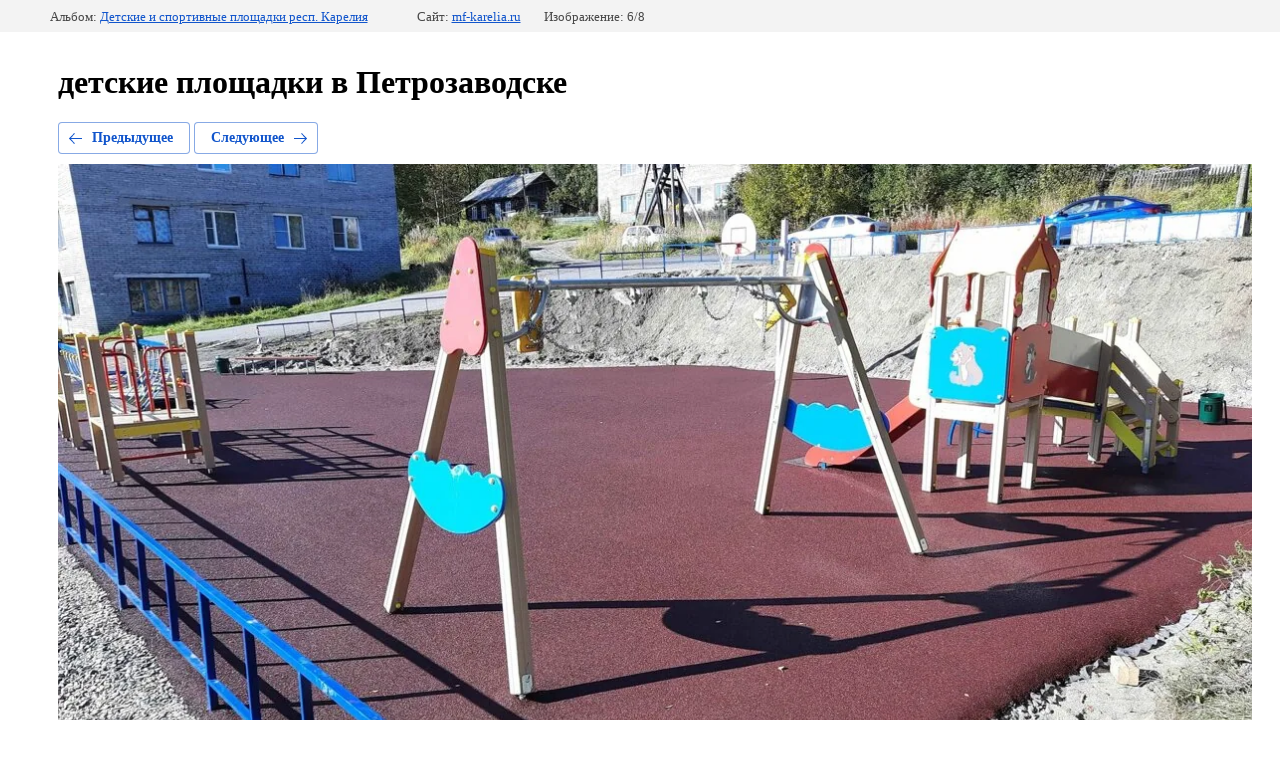

--- FILE ---
content_type: text/html; charset=utf-8
request_url: http://mf-karelia.ru/nashi-raboty-3?mode=photo&photo_id=605878305
body_size: 2899
content:
			
	
	
	




	






	<!doctype html>
	<html lang="ru">
	<head>
		<meta charset="UTF-8">
		<meta name="robots" content="all"/>
		<title>поселок Чупа Лоухский район 1</title>
		<meta http-equiv="Content-Type" content="text/html; charset=UTF-8" />
		<meta name="description" content="поселок Чупа Лоухский район 1" />
		<meta name="keywords" content="поселок Чупа Лоухский район 1" />
		<meta name="viewport" content="width=device-width, initial-scale=1.0, maximum-scale=1.0, user-scalable=no">
		
            <!-- 46b9544ffa2e5e73c3c971fe2ede35a5 -->
            <script src='/shared/s3/js/lang/ru.js'></script>
            <script src='/shared/s3/js/common.min.js'></script>
        <link rel='stylesheet' type='text/css' href='/shared/s3/css/calendar.css' /><link rel='stylesheet' type='text/css' href='/shared/highslide-4.1.13/highslide.min.css'/>
<script type='text/javascript' src='/shared/highslide-4.1.13/highslide-full.packed.js'></script>
<script type='text/javascript'>
hs.graphicsDir = '/shared/highslide-4.1.13/graphics/';
hs.outlineType = null;
hs.showCredits = false;
hs.lang={cssDirection:'ltr',loadingText:'Загрузка...',loadingTitle:'Кликните чтобы отменить',focusTitle:'Нажмите чтобы перенести вперёд',fullExpandTitle:'Увеличить',fullExpandText:'Полноэкранный',previousText:'Предыдущий',previousTitle:'Назад (стрелка влево)',nextText:'Далее',nextTitle:'Далее (стрелка вправо)',moveTitle:'Передвинуть',moveText:'Передвинуть',closeText:'Закрыть',closeTitle:'Закрыть (Esc)',resizeTitle:'Восстановить размер',playText:'Слайд-шоу',playTitle:'Слайд-шоу (пробел)',pauseText:'Пауза',pauseTitle:'Приостановить слайд-шоу (пробел)',number:'Изображение %1/%2',restoreTitle:'Нажмите чтобы посмотреть картинку, используйте мышь для перетаскивания. Используйте клавиши вперёд и назад'};</script>
<link rel="icon" href="/favicon.jpg" type="image/jpeg">
<link rel="canonical" href="https://mf-karelia.ru/nashi-raboty-3">
<!--s3_require-->
<link rel="stylesheet" href="/g/basestyle/1.0.1/gallery2/gallery2.css" type="text/css"/>
<link rel="stylesheet" href="/g/basestyle/1.0.1/gallery2/gallery2.blue.css" type="text/css"/>
<script type="text/javascript" src="/g/basestyle/1.0.1/gallery2/gallery2.js" async></script>
<!--/s3_require-->

	</head>
	<body>
		<div class="g-page g-page-gallery2 g-page-gallery2--photo">

		
		
			<div class="g-panel g-panel--fill g-panel--no-rounded g-panel--fixed-top">
	<div class="g-gallery2-info ">
					<div class="g-gallery2-info__item">
				<div class="g-gallery2-info__item-label">Альбом:</div>
				<a href="/nashi-raboty-3?mode=album&album_id=325920705" class="g-gallery2-info__item-value">Детские и спортивные  площадки респ. Карелия</a>
			</div>
				<div class="g-gallery2-info__item">
			<div class="g-gallery2-info__item-label">Сайт:</div>
			<a href="//mf-karelia.ru" class="g-gallery2-info__item-value">mf-karelia.ru</a>

			<div class="g-gallery2-info__item-label">Изображение: 6/8</div>
		</div>
	</div>
</div>
			<h1>детские площадки в Петрозаводске</h1>
			
										
										
			
			
			<a href="/nashi-raboty-3?mode=photo&photo_id=605878105" class="g-button g-button--invert g-button--arr-left">Предыдущее</a>
			<a href="/nashi-raboty-3?mode=photo&photo_id=605899105" class="g-button g-button--invert g-button--arr-right">Следующее</a>

			
			<div class="g-gallery2-preview ">
	<img src="/thumb/2/FJqV2OfR1Vkcyqb0KBWrMg/1200r800/d/poselok_chupa_louhskij_rajon_1.jpg">
</div>

			
			<a href="/nashi-raboty-3?mode=photo&photo_id=605878105" class="g-gallery2-thumb g-gallery2-thumb--prev">
	<span class="g-gallery2-thumb__image"><img src="/thumb/2/T7RIOvdz57hfqGgoFmKVMQ/320r260/d/poselok_chupa_louhskij_rajon_2.jpg"></span>
	<span class="g-link g-link--arr-left">Предыдущее</span>
</a>
			
			<a href="/nashi-raboty-3?mode=photo&photo_id=605899105" class="g-gallery2-thumb g-gallery2-thumb--next">
	<span class="g-gallery2-thumb__image"><img src="/thumb/2/jpPwpN47Bhgw9VS5gLFfig/320r260/d/pgt_matrosy_pryazhinskij_r-n_3.jpg"></span>
	<span class="g-link g-link--arr-right">Следующее</span>
</a>
			
			<div class="g-line"><a href="/nashi-raboty-3?mode=album&album_id=325920705" class="g-button g-button--invert">Вернуться в галерею</a></div>

		
			</div>

	
<!-- assets.bottom -->
<!-- </noscript></script></style> -->
<script src="/my/s3/js/site.min.js?1768462484" ></script>
<script src="/my/s3/js/site/defender.min.js?1768462484" ></script>
<!-- Yandex.Metrika counter -->
<script type="text/javascript">
    (function (d, w, c) {
        (w[c] = w[c] || []).push(function() {
            try {
                w.yaCounter49379773 = new Ya.Metrika({id:49379773,accurateTrackBounce:true,trackLinks:true,webvisor:true
,clickmap:true});

            } catch(e) { }
        });

        var n = d.getElementsByTagName("script")[0],
                s = d.createElement("script"),
                f = function () { n.parentNode.insertBefore(s, n); };
        s.type = "text/javascript";
        s.async = true;
        s.src = (d.location.protocol == "https:" ? "https:" : "http:") + "//mc.yandex.ru/metrika/watch.js";

        if (w.opera == "[object Opera]") {
            d.addEventListener("DOMContentLoaded", f, false);
        } else { f(); }
    })(document, window, "yandex_metrika_callbacks");
</script>
<noscript><div><img src="//mc.yandex.ru/watch/49379773" style="position:absolute; left:-9999px;" alt="" /></div></noscript>
<!-- /Yandex.Metrika counter -->
<script >/*<![CDATA[*/
var megacounter_key="5ebef9a062b52642e7539f67bed98ff5";
(function(d){
    var s = d.createElement("script");
    s.src = "//counter.megagroup.ru/loader.js?"+new Date().getTime();
    s.async = true;
    d.getElementsByTagName("head")[0].appendChild(s);
})(document);
/*]]>*/</script>
<script >/*<![CDATA[*/
$ite.start({"sid":647598,"vid":649452,"aid":711356,"stid":4,"cp":21,"active":true,"domain":"mf-karelia.ru","lang":"ru","trusted":false,"debug":false,"captcha":3,"onetap":[{"provider":"vkontakte","provider_id":"53226901","code_verifier":"2YylYjTTOO2RNhRWFMZQlhMZWMY1YYMGM4mzmNI5MDm"}]});
/*]]>*/</script>
<!-- /assets.bottom -->
</body>
	</html>


--- FILE ---
content_type: text/javascript
request_url: http://counter.megagroup.ru/5ebef9a062b52642e7539f67bed98ff5.js?r=&s=1280*720*24&u=http%3A%2F%2Fmf-karelia.ru%2Fnashi-raboty-3%3Fmode%3Dphoto%26photo_id%3D605878305&t=%D0%BF%D0%BE%D1%81%D0%B5%D0%BB%D0%BE%D0%BA%20%D0%A7%D1%83%D0%BF%D0%B0%20%D0%9B%D0%BE%D1%83%D1%85%D1%81%D0%BA%D0%B8%D0%B9%20%D1%80%D0%B0%D0%B9%D0%BE%D0%BD%201&fv=0,0&en=1&rld=0&fr=0&callback=_sntnl1768942744337&1768942744337
body_size: 201
content:
//:1
_sntnl1768942744337({date:"Tue, 20 Jan 2026 20:59:04 GMT", res:"1"})